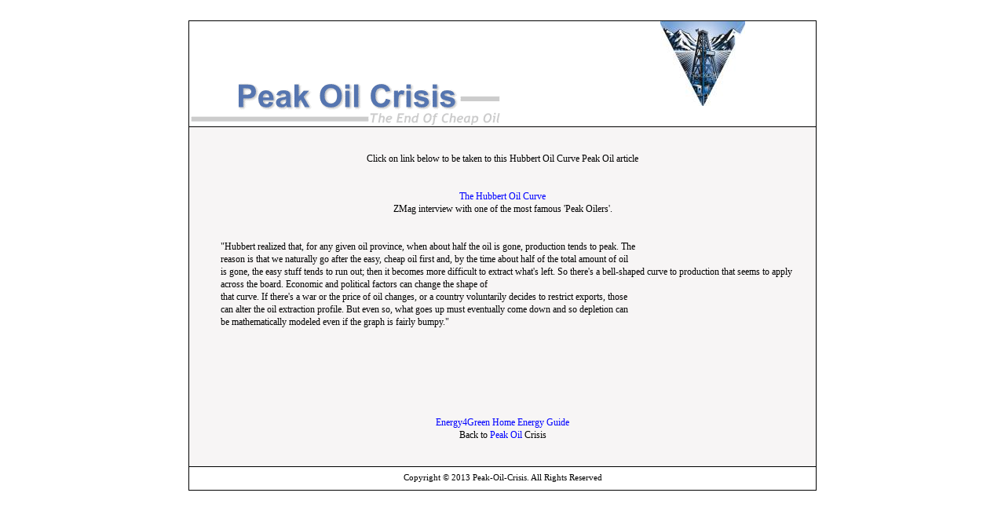

--- FILE ---
content_type: text/html
request_url: http://www.peak-oil-crisis.com/hubbertoilcurve_article.htm
body_size: 7087
content:
<html>
<head>
<title>The Hubbert Oil Curve - Peak Oil Article</title>
<meta name="generator" content="Namo WebEditor v5.0">
<meta name="keywords" content="peak oil">
<style>
<!--
a { text-decoration:none; }
a:hover { color:silver; }
-->
</style>
<meta name="description" content="The Hubbert Oil Curve - Peak Oil Article">
</head>
<body bgcolor="white" text="black" link="blue" vlink="purple" alink="red">
&nbsp;<table align="center" cellspacing="0" width="800" bordercolordark="white" bordercolorlight="black" style="border-collapse:collapse;" cellpadding="0">
    <tr>
        <td width="800" height="101" align="center" style="border-width:1; border-color:black; border-style:solid;">
            <p style="line-height:100%; margin-top:0; margin-bottom:0;" align="left"><span style="font-size:9pt;"><font face="Verdana"><img src="PeakOilCrisis.gif" width="399" height="58" border="0" alt="peak oil crisis" align="absmiddle"> 
            &nbsp;&nbsp;&nbsp;&nbsp;&nbsp;&nbsp;&nbsp;&nbsp;&nbsp;&nbsp;&nbsp;&nbsp;&nbsp;&nbsp;&nbsp;&nbsp;&nbsp;&nbsp;&nbsp;&nbsp;&nbsp;&nbsp;&nbsp;&nbsp;&nbsp;&nbsp;&nbsp;&nbsp;&nbsp;&nbsp;&nbsp;&nbsp;&nbsp;&nbsp;&nbsp;&nbsp;&nbsp;&nbsp;&nbsp;&nbsp;&nbsp;&nbsp;&nbsp;&nbsp;&nbsp;&nbsp;&nbsp;&nbsp;&nbsp;&nbsp;&nbsp;&nbsp;&nbsp;&nbsp;&nbsp;&nbsp;&nbsp;&nbsp;&nbsp;&nbsp;&nbsp;&nbsp;&nbsp;&nbsp;&nbsp;&nbsp;<img src="OilRig.jpg" width="108" height="108" border="0" alt="peak oil"></font></span></p>
        </td>
    </tr>
    <tr>
        <td width="800" style="border-width:1; border-color:black; border-style:solid;" align="left" valign="top" bgcolor="#F7F5F5" height="231">
            <p style="line-height:100%; margin-top:0; margin-bottom:0;" align="center"><span style="font-size:9pt;"><font face="Verdana">&nbsp;</font></span></p>
            <p style="line-height:100%; margin-top:0; margin-bottom:0;" align="center"><span style="font-size:9pt;"><font face="Verdana">&nbsp;</font></span></p>
            <p style="line-height:100%; margin-top:0; margin-bottom:0;" align="center"><span style="font-size:9pt;"><font face="Verdana">Click 
            on link below to be taken to this Hubbert Oil Curve Peak Oil article</font></span></p>
            <p style="line-height:100%; margin-top:0; margin-bottom:0;" align="center"><span style="font-size:9pt;"><font face="Verdana">&nbsp;</font></span></p>
            <p style="line-height:100%; margin-top:0; margin-bottom:0;" align="center"><span style="font-size:9pt;"><font face="Verdana">&nbsp;</font></span></p>
            <p style="line-height:100%; margin-top:0; margin-bottom:0;" align="center"><a href="http://mrpeakoil.com/zmag.html"><span style="font-size:9pt;"><font face="Verdana">The 
            Hubbert Oil Curve</font></span></a></p>
            <p style="line-height:100%; margin-top:0; margin-bottom:0;" align="center"><span style="font-size:9pt;"><font face="Verdana">ZMag 
            interview with one of the most famous 'Peak Oilers'.</font></span></p>
            <p style="line-height:100%; margin-top:0; margin-bottom:0;" align="center"><span style="font-size:9pt;"><font face="Verdana">&nbsp;</font></span></p>
            <ul>
            <p style="line-height:100%; margin-top:0; margin-bottom:0;"><span style="font-size:9pt;"><font face="Verdana">&quot;<color>Hubbert realized that, for any given 
oil province, when about half the oil is gone, production tends to peak. The</font></span></p>
                <p style="line-height:100%; margin-top:0; margin-bottom:0;"><span style="font-size:9pt;"><font face="Verdana">reason is that we naturally go after the easy, cheap oil first and, by the time 
about half of the total amount of oil</font></span></p>
                <p style="line-height:100%; margin-top:0; margin-bottom:0;"><span style="font-size:9pt;"><font face="Verdana">is gone, the easy stuff tends to run out; 
then it becomes more difficult to extract what's left. So there's a bell-shaped 
curve to production that seems to apply across the board. Economic and political 
factors can change the shape of</font></span></p>
                <p style="line-height:100%; margin-top:0; margin-bottom:0;"><span style="font-size:9pt;"><font face="Verdana">that curve. If there's a war or the price of oil 
changes, or a country voluntarily decides to restrict exports, those</font></span></p>
                <p style="line-height:100%; margin-top:0; margin-bottom:0;"><span style="font-size:9pt;"><font face="Verdana">can alter 
the oil extraction profile. But even so, what goes up must eventually come down 
and so depletion can</font></span></p>
                <p style="line-height:100%; margin-top:0; margin-bottom:0;"><span style="font-size:9pt;"><font face="Verdana">be mathematically modeled even if the graph is fairly 
bumpy.&quot;</font></span></p>
            </ul>
            <p style="line-height:100%; margin-top:0; margin-bottom:0;" align="center"><span style="font-size:9pt;"><font face="Verdana">&nbsp;</font></span></p>
            <p style="line-height:100%; margin-top:0; margin-bottom:0;" align="center"><span style="font-size:9pt;"><font face="Verdana">&nbsp;</font></span></p>
            <p style="line-height:100%; margin-top:0; margin-bottom:0;" align="center"><span style="font-size:9pt;"><font face="Verdana">&nbsp;</font></span></p>
            <p style="line-height:100%; margin-top:0; margin-bottom:0;" align="center"><span style="font-size:9pt;"><font face="Verdana">&nbsp;</font></span></p>
            <p style="line-height:100%; margin-top:0; margin-bottom:0;" align="center"><span style="font-size:9pt;"><font face="Verdana">&nbsp;</font></span></p>
            <p style="line-height:100%; margin-top:0; margin-bottom:0;" align="center"><span style="font-size:9pt;"><font face="Verdana">&nbsp;</font></span></p>
            <p align="center" style="line-height:100%; margin-top:0; margin-bottom:0;"><SPAN style="font-size:9pt;"><FONT face=Verdana><a href="energy4greenreview.htm" target="_blank">Energy4Green 
            Home Energy Guide</a></FONT></SPAN></p>
            <p style="line-height:100%; margin-top:0; margin-bottom:0;" align="center"><span style="font-size:9pt;"><font face="Verdana">Back 
            to </font></span><a href="index.htm"><span style="font-size:9pt;"><font face="Verdana">Peak 
            Oil</font></span></a><span style="font-size:9pt;"><font face="Verdana"> 
            Crisis</font></span></p>
            <p style="line-height:100%; margin-top:0; margin-bottom:0;" align="center">&nbsp;</p>
            <p style="line-height:100%; margin-top:0; margin-bottom:0;" align="center"><span style="font-size:9pt;"><font face="Verdana">&nbsp;</font></span></p>
        </td>
    </tr>
    <tr>
        <td width="800" style="border-width:1; border-color:black; border-style:solid;" bgcolor="white" height="30">
            <p style="line-height:100%; margin-top:0; margin-bottom:0;" align="center"><FONT face=Verdana><span style="font-size:8pt;">Copyright � 2013 
            Peak-Oil-Crisis. All Rights Reserved</span></font></p>
        </td>
    </tr>
</table>
<p>&nbsp;</p>
</body>
</html>
